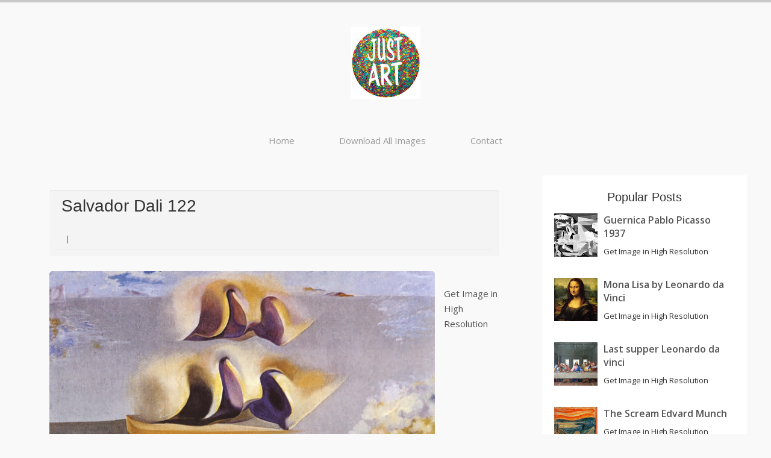

--- FILE ---
content_type: text/html; charset=UTF-8
request_url: http://www.highresolutionart.com/2013/10/salvador-dali-122.html
body_size: 17333
content:
<!DOCTYPE html>
<html xmlns='http://www.w3.org/1999/xhtml' xmlns:b='http://www.google.com/2005/gml/b' xmlns:data='http://www.google.com/2005/gml/data' xmlns:expr='http://www.google.com/2005/gml/expr'>
<head>
<link href='https://www.blogger.com/static/v1/widgets/2944754296-widget_css_bundle.css' rel='stylesheet' type='text/css'/>
<meta content='width=device-width, initial-scale=1, maximum-scale=1' name='viewport'/>
<meta content='text/html; charset=UTF-8' http-equiv='Content-Type'/>
<meta content='blogger' name='generator'/>
<link href='http://www.highresolutionart.com/favicon.ico' rel='icon' type='image/x-icon'/>
<link href='http://www.highresolutionart.com/2013/10/salvador-dali-122.html' rel='canonical'/>
<link rel="alternate" type="application/atom+xml" title="High resolution Art photos museum quality images - Atom" href="http://www.highresolutionart.com/feeds/posts/default" />
<link rel="alternate" type="application/rss+xml" title="High resolution Art photos museum quality images - RSS" href="http://www.highresolutionart.com/feeds/posts/default?alt=rss" />
<link rel="service.post" type="application/atom+xml" title="High resolution Art photos museum quality images - Atom" href="https://draft.blogger.com/feeds/5391154498226869660/posts/default" />

<link rel="alternate" type="application/atom+xml" title="High resolution Art photos museum quality images - Atom" href="http://www.highresolutionart.com/feeds/6798256095460066624/comments/default" />
<!--Can't find substitution for tag [blog.ieCssRetrofitLinks]-->
<link href='https://blogger.googleusercontent.com/img/b/R29vZ2xl/AVvXsEjDEHxMNgtSHvocLVFkCIDFF3DBBlBvdD5ALKlQnJP2g5zKuZwGA9cA79GGEhkHl1By3cPDzi7KXx6W26kTGIGiGjHcxekcnBZ2v3nzMN-PLX5nY3_M3Ll8Cl3dTqvaTgrs1gTnFqPkID9f/s1600/Salvador+Dali+322.JPG' rel='image_src'/>
<meta content='http://www.highresolutionart.com/2013/10/salvador-dali-122.html' property='og:url'/>
<meta content='Salvador Dali 122' property='og:title'/>
<meta content='   Get Image in High Resolution' property='og:description'/>
<meta content='https://blogger.googleusercontent.com/img/b/R29vZ2xl/AVvXsEjDEHxMNgtSHvocLVFkCIDFF3DBBlBvdD5ALKlQnJP2g5zKuZwGA9cA79GGEhkHl1By3cPDzi7KXx6W26kTGIGiGjHcxekcnBZ2v3nzMN-PLX5nY3_M3Ll8Cl3dTqvaTgrs1gTnFqPkID9f/w1200-h630-p-k-no-nu/Salvador+Dali+322.JPG' property='og:image'/>
<!--########### SEO Titles ########### -->
<title>Salvador Dali 122 ~ High resolution Art photos museum quality images</title>
<!--########### Meta Description ########### -->
<!--############# Facebook Graph ################-->
<meta content='Salvador Dali 122' property='og:title'/>
<meta content='http://www.highresolutionart.com/2013/10/salvador-dali-122.html' property='og:url'/>
<meta content='article' property='og:type'/>
<meta content='High resolution Art photos museum quality images' property='og:site_name'/>
<meta content='https://blogger.googleusercontent.com/img/b/R29vZ2xl/AVvXsEjDEHxMNgtSHvocLVFkCIDFF3DBBlBvdD5ALKlQnJP2g5zKuZwGA9cA79GGEhkHl1By3cPDzi7KXx6W26kTGIGiGjHcxekcnBZ2v3nzMN-PLX5nY3_M3Ll8Cl3dTqvaTgrs1gTnFqPkID9f/s72-c/Salvador+Dali+322.JPG' property='og:image'/>
<meta content='Facebook App ID here' property='fb:app_id'/>
<meta content='Facebook Admins ID here' property='fb:admins'/>
<!--############# twitter card ################-->
<link href='http://fonts.googleapis.com/css?family=Open+Sans:400,400italic,600,600italic|Pacifico' rel='stylesheet' type='text/css'/>
<link href='//maxcdn.bootstrapcdn.com/font-awesome/4.1.0/css/font-awesome.min.css' rel='stylesheet'/>
<style id='page-skin-1' type='text/css'><!--
/*-----------------------------------------------
/////////////////////////////////////////////////////////
//                                                     //
//  Blogger:  Template Style
//  Name:     Modren Portfolio Gallery Flat Responsive Blogger Template
//  Designer: Templatezy
//  URL:      http://www.templatezy.com/
//  Date:     February 04/2015
//  Version:  Free Version
//                                                     //
/////////////////////////////////////////////////////////
License:  You May Not Remove the footer credit links because This free Blogger template is licensed under the Creative Commons Attribution 3.0 License, which permits both personal and commercial use.
-----------------------------------------------*/
/*==///////////////////////////////////////////
//           Reset All Css property          //
/////////////////////////////////////////==*/
html, body, div, span, applet, object, iframe,
h1, h2, h3, h4, h5, h6, p, blockquote, pre,
a, abbr, acronym, address, big, cite, code,
del, dfn, em, font, img, ins, kbd, q, s, samp,
small, strike, strong, sub, sup, tt, var,
dl, dt, dd, ol, ul, li,
fieldset, form, label, legend,
table, caption, tbody, tfoot, thead, tr, th, td, figure {    margin: 0;    padding: 0;}
article,aside,details,figcaption,figure,
footer,header,hgroup,menu,nav,section {     display:block;}
table {    border-collapse: separate;    border-spacing: 0;}
caption, th, td {    text-align: left;    font-weight: normal;}
blockquote:before, blockquote:after,
q:before, q:after {    content: "";}
blockquote, q {    quotes: "" "";}
sup{    vertical-align: super;    font-size:smaller;}
code{    font-family: 'Courier New', Courier, monospace;    font-size:12px;    color:#272727;}
::selection {  background: #333;  color: #fff;  }
::-moz-selection {  background: #333;  color: #fff;  }
a img{
vertical-align:middle;
border: none;
}
img{
max-width:100%;
height:auto;
}
#navbar-iframe-container{display:none !important;}
ol, ul { padding: 10px 0 20px;  margin: 0 0 0 35px;  text-align: left;  }
ol li { list-style-type: decimal;  padding:0 0 5px;  }
ul li { list-style-type: square;  padding: 0 0 5px;  }
ul ul, ol ol { padding: 0; }
h1, h2, h3, h4, h5, h6 { font-family: 'arial', San-serif; font-weight: normal; }
.post-body h1 { line-height: 48px; font-size: 42px; margin: 10px 0; }
.post-body h2 { font-size: 36px; line-height: 44px; padding-bottom: 5px; margin: 10px 0; }
.post-body h3 { font-size: 32px; line-height: 40px; padding-bottom: 5px; margin: 10px 0; }
.post-body h4 { font-size: 28px; line-height: 36px; margin: 10px 0;  }
.post-body h5 { font-size: 24px; line-height: 30px; margin: 10px 0;  }
.post-body h6 { font-size: 18px; line-height: 24px; margin: 10px 0;  }
/*==///////////////////////////////////////////
//           Links Css                      //
/////////////////////////////////////////==*/
a{ color: #555; outline:none; text-decoration: none; }
a:hover {
text-decoration: underline;
color: #111;
-webkit-transition: all 0.3s linear;
-moz-transition: all 0.3s linear;
-o-transition: all 0.3s linear;
-ms-transition: all 0.3s linear;
transition: all 0.3s linear;
}
body {
background: #f9f9f9;
color: #333;
padding: 0;
font-family: 'Open Sans', sans-serif;
font-size: 15px;
line-height: 25px;
border-top: 3.5px solid #C9C9C9;
}
.clr { clear:both; float:none; }
/*==///////////////////////////////////////////
//           Wrappers Style                 //
/////////////////////////////////////////==*/
.ct-wrapper { padding: 0px 0px; position: relative; max-width: 1200px; margin: 0 auto; }
.outer-wrapper { margin: 25px 0; position: relative; }
.header-wrapper { display: inline-block; float: left; width: 100%; }
.main-wrapper { width:auto; margin-right: 370px; }
#content { position: relative; width: 100%; float: left; }
.sidebar-wrapper { width:340px; float: right; }
/**** Layout Styling CSS *****/
body#layout .header-wrapper { margin-top: 40px; }
body#layout .outer-wrapper, body#layout .sidebar-wrapper, body#layout .ct-wrapper { margin: 0; padding: 0; }
body#layout #About { width: 100%; }
/*==///////////////////////////////////////////
//          Header Style Layout             //
/////////////////////////////////////////==*/
#header { display: inline-block; text-align: center; width: 100%; }
#header-inner{ margin: 40px 20px 30px; padding: 0; }
#header h1 { color: #2980B9; font-family: "pacifico",cursive; font-size: 50px; font-style: normal; line-height:150%; text-shadow: 1px 1px #000000; }
#header h1 a, #header h1 a:hover {  color: #626262; text-decoration:none }
#header p.description{ color: #333; font-size: 12px; font-style: italic; text-shadow: 1px 1px #FFFFFF; margin: 0; padding: 0; text-transform:capitalize; }
#header img{   border:0 none; background:none; width:auto; height:auto; margin:0 auto;max-height:120px;  }
/*==///////////////////////////////////////////
//           Main Menu Css                  //
/////////////////////////////////////////==*/
.sticky { position: fixed; top: 0px; border-bottom: 1px solid #ddd; z-index: 99999; }
.social {
float: right !important;
margin: 0;
padding: 0;
}
.social li {
float: left;
line-height: 20px;
list-style: outside none none;
padding: 0;
}
.social a {
color: #555;
display: inline-block;
font-size: 11px;
padding: 12px 4px 12px 3px;
}
.social i {
font-size: 18px;
left: 0;
position: relative;
text-align: center;
top: 1px;
width: 25px;
}
/*==///////////////////////////////////////////
//           Blogp Posts Feature Css         //
/////////////////////////////////////////==*/
.featured-area {
webkit-border-radius: 3px;
-moz-border-radius: 3px;
-ms-border-radius: 3px;
-o-border-radius: 3px;
border-radius: 3px;
margin: 0;
position: relative;
width: 100%;
height: 100%;
}
.featured-area,
.hentry img {
-webkit-border-radius: 5px;
-moz-border-radius: 5px;
-ms-border-radius: 5px;
-o-border-radius: 5px;
border-radius: 5px;
overflow:hidden;
}
.post-body .overlay {
-webkit-transition: all 0.3s linear;
-moz-transition: all 0.3s linear;
-o-transition: all 0.3s linear;
-ms-transition: all 0.3s linear;
transition: all 0.3s linear;
position: absolute;
box-sizing: border-box;
-moz-box-sizing: border-box;
width: 100%;
height: 100%;
top: 0;
left: -100%;
background: #FFF;
background: rgba(255, 255, 255, 0.9);
padding: 20px;
color: #555;
z-index: 10;
opacity: 0;
text-align: center;
}
.featured-area:hover .overlay {
left: 0;
opacity: 1;
}
.entry-cntnt .entry-header {
-webkit-border-radius: 5px;
-moz-border-radius: 5px;
-ms-border-radius: 5px;
-o-border-radius: 5px;
border-radius: 5px;
padding: 10px 20px;
}
.overlay .entry-header .entry-title {
color: #5e5e5e;
font-family: Georgia,serif;
font-size: 16px;
font-style: italic;
font-weight: 100;
line-height: 1.8;
}
.entry-cntnt .overlay .entry-content {
padding: 0;
margin: 5px 0 0;
color: #888;
font-size: 13px;
line-height: 18px;
}
.entry-likes, .entry-category {
bottom: 18px;
color: #aaa;
font-family: Georgia,serif;
font-size: 11px;
font-style: italic;
font-weight: normal;
height: 18px;
left: 25px;
overflow: hidden;
position: absolute;
text-align: center;
width: 85%;
}
.entry-likes {
width: 20%;
}
.entry-category i {
margin-right: 5px;
}
.entry-likes {
display:none;
right: 6px;
left: auto;
text-align: right;
}
.hentry .permalink {
position: absolute;
width: 100%;
height: 100%;
top: 0;
left: 0;
z-index: 20;
}
.hentry .overlay i {
display: block;
width: 44px;
margin: 0 auto;
font-size: 40px;
line-height: 64px;
color: #aaa;
}
.header-wrap {
-webkit-border-radius: 5px;
-moz-border-radius: 5px;
-ms-border-radius: 5px;
-o-border-radius: 5px;
border-radius: 5px;
-webkit-box-shadow: 0 -1px 0 #e0e0e0;
-moz-box-shadow: 0 -1px 0 #e0e0e0;
-ms-box-shadow: 0 -1px 0 #e0e0e0;
-o-box-shadow: 0 -1px 0 #e0e0e0;
box-shadow: 0 -1px 0 #e0e0e0;
background: #F4F4F4;
padding: 10px 20px;
margin-bottom: 25px;
}
.post-outer:first-child { margin: 0; }
.post-outer { margin: 30px 0 0; }
.post {
background: none repeat scroll 0 0 transparent;
padding: 25px 5%;
}
.post-title { font-size: 28px; line-height: normal; margin: 0; padding: 0 0 10px; text-decoration: none; text-transform: capitalize; }
.post-title a{ color:#333; }
.post-title a:hover{ color: #2980B9; }
.post-body { color: #666; text-transform: auto; word-wrap:break-word;  }
.featured-image {margin: 0 0 10px; overflow: hidden; position: relative; }
.featured-image img {width: 100%; }
.post-header {
padding: 5px 10px;
margin: 10px -10px 0 -10px;
opacity: .8;
filter: progid:dximagetransform.microsoft.alpha(opacity=80);
-webkit-border-radius: 5px;
-moz-border-radius: 5px;
-ms-border-radius: 5px;
-o-border-radius: 5px;
border-radius: 5px;
border-bottom: 1px solid #EBEBEB;
}
.post-header a { color: #888; }
.post-header a:hover{ color: #2980B9; }
.post-header > span {
margin-right: 7px;
font-size: 12px;
position: relative;
}
.post-header > span:after {
content: "|";
padding-left: 7px;
}
.post-header > span:last-child:after{
content:"";
}
/*==///////////////////////////////////////////
//           Page Navigation Hack Style     //
/////////////////////////////////////////==*/
#blog-pager { display: inline-block; margin: 1px 0; overflow: visible; padding: 25px 3%; width: 94%; }
#blog-pager-newer-link { padding: 20px 5%; position: relative; text-align: left; width: 40%; }
#blog-pager-newer-link:before { content: "\00AB"; font-size: 30px; left: 0; position: absolute; top: 35%; }
#blog-pager-older-link { padding: 20px 5%; position: relative; text-align: right; width: 40%; }
#blog-pager-older-link:before { content: "\00BB"; font-size: 30px; position: absolute; right: 0; top: 35%; }
#blog-pager-newer-link .newer-text, #blog-pager-older-link .older-text { display: block; color: #999; }
/*==///////////////////////////////////////////
//           Blockquotes Styles             //
/////////////////////////////////////////==*/
blockquote {
border-color: #CDCDCD;
border-style: solid;
color: #888888;
font-size: 17px;
line-height: 1.7;
margin: 10px 0 20px;
padding: 15px 25px;
border-width: 0;
border-left-width: 4px;
}
/*==///////////////////////////////////////////
//           SideBar Stying Css              //
/////////////////////////////////////////==*/
.sidebar { margin: 0; padding: 0; display: block; }
.sidebar h2 {
display: inherit;
font-size: 20px;
margin-bottom: 10px;
padding-bottom: 5px;
position: relative;
text-align: center;
text-transform: capitalize;
}
.sidebar .widget { background: #fff; padding: 25px 20px; clear: both; font-size: 13px; line-height: 23px; margin-bottom: 30px; }
.sidebar ul { margin: 0; padding: 0; list-style: none; }
.sidebar li {
border-bottom: 1px solid #F1f4f9;
line-height: normal;
list-style: none !important;
margin: 8px 0;
overflow: hidden;
padding: 0 0 10px 0px !important;
}
/*==///////////////////////////////////////////
//           Templatezy Footer Styling       //
/////////////////////////////////////////==*/
.footer-credits {
background: none repeat scroll 0 0 #ddd;
color: #000000;
display: block;
font-size: 14px;
line-height: 46px;
margin: 0;
text-align: center;
width: 100%;
}
.footer-credits a { color: #000; }
.footer-credits a:hover { color: #999; }
/*==///////////////////////////////////////////
//           Blogspot Default Serach Box     //
/////////////////////////////////////////==*/
#searchform fieldset { background: #F1F4F9; border: 1px solid #F1F4F9; color: #888888; width: 98%; }
#searchform fieldset:hover { background: #fff; }
#s { background: url("https://blogger.googleusercontent.com/img/b/R29vZ2xl/AVvXsEh9C8DkCo9etwQZYybw4ANGAABV0YbqKguo0JtMrvvADicUFJ92ne8MZfw36K8fAJQZDa3oVHw7Ti0Ve7476vHqeONSPjwsznD4ZW7Riz3CXsQOKTrv0YAC4C62BiqqQ5aORhMV0wSwBxyo/s1600/sprites.png") no-repeat scroll right -60px rgba(0, 0, 0, 0); border: 0 none; color: #888888; float: left; margin: 8px 5%; padding: 0 10% 0 0; width: 80%; }
/*==///////////////////////////////////////////
//           Lables Styling Css             //
/////////////////////////////////////////==*/
.cloud-label-widget-content { display: inline-block; text-align: left; }
.cloud-label-widget-content .label-size { display: inline-block; float: left; font-size: 10px; font-family: Verdana,Arial,Tahoma,sans-serif; font-weight: bold; line-height: normal; margin: 5px 5px 0 0; opacity: 1; text-transform: uppercase; }
.cloud-label-widget-content .label-size a { color: #000 !important; float: left; padding: 5px; }
.cloud-label-widget-content .label-size:hover a { color: #555 !important; }
.cloud-label-widget-content .label-size .label-count { color: #555; padding: 5px 0; float: left; }
/***** Popular Post *****/
.PopularPosts .item-thumbnail img {  display: block;  float: left;  height: auto; width: auto;  }
.PopularPosts .item-title {
padding-bottom: 10px;
font-size: 16px;
font-weight: bold;
}
.PopularPosts ul li {
border: 0;
margin-bottom: 20px;
}
/*==///////////////////////////////////////////
//           Bloger Contact Form Css         //
/////////////////////////////////////////==*/
.contact-form-email, .contact-form-name, .contact-form-email-message, .contact-form-email:hover, .contact-form-name:hover, .contact-form-email-message:hover, .contact-form-email:focus, .contact-form-name:focus, .contact-form-email-message:focus { background: #F8F8F8; border: 1px solid #D2DADD; box-shadow: 0 1px 1px #F3F4F6 inset; max-width: 300px; color: #999; }
.contact-form-button-submit { background: #000; border: medium none; float: right; height: auto; margin: 10px 0 0; max-width: 300px; padding: 5px 10px; width: 100%; cursor: pointer; }
.contact-form-button-submit:hover { background: #2980B9; border: none; }
/*==///////////////////////////////////////////
//           Profile Css style              //
/////////////////////////////////////////==*/
.Profile img { border:1px solid #cecece; background:#fff; float:left; margin:5px 10px 5px 0; padding: 5px; -webkit-border-radius: 50%;	-moz-border-radius: 50%; border-radius: 50%; }
.profile-data { color:#999999; font:bold 20px/1.6em Arial,Helvetica,Tahoma,sans-serif; font-variant:small-caps; margin:0; text-transform:capitalize;}
.profile-datablock { margin:0.5em 0;}
.profile-textblock { line-height:1.6em; margin:0.5em 0;}
a.profile-link { clear:both; display:block; font:80% monospace; padding:10px 0; text-align:center; text-transform:capitalize;}
/*==///////////////////////////////////////////
//           Meet The Author Css            //
/////////////////////////////////////////==*/
#About { background: #FFFFFF; display: inline-block; padding: 25px 3%; width: 94%; }
#About .widget-content { position: relative; width: 100%; }
#About .widget-content .main-wrap { width: auto; margin-right: 370px; }
#About .widget-content .main-wrap .info { float: left; position: relative; width: 90%; padding: 10px 5%; }
#About .widget-content .side-wrap { width: 340px; float: right; text-align: center; }
#About .widget-content .main-wrap .info h5 { border-bottom: 1px solid #F1F4F9; color: #000000; font-size: 16px; font-weight: bold; margin: 0 0 10px; padding: 0 0 5px; text-transform: capitalize; }
#About .widget-content .main-wrap .info p { color: #555; font-style: italic; }
#About .widget-content .side-wrap .author-img { border: 1px solid #CECECE; height: 150px; vertical-align: bottom; width: 150px; -webkit-border-radius: 50%;	-moz-border-radius: 50%; border-radius: 50%; }
ul.author-social { display: inline-block; margin: 10px 0 0; padding: 0; }
ul.author-social li { background: url("https://blogger.googleusercontent.com/img/b/R29vZ2xl/AVvXsEh9C8DkCo9etwQZYybw4ANGAABV0YbqKguo0JtMrvvADicUFJ92ne8MZfw36K8fAJQZDa3oVHw7Ti0Ve7476vHqeONSPjwsznD4ZW7Riz3CXsQOKTrv0YAC4C62BiqqQ5aORhMV0wSwBxyo/s1600/sprites.png") no-repeat; display: inline-block; font-weight: bold; font-size: 12px; line-height: 16px; list-style: none; padding: 0 20px; }
ul.author-social li.facebook { background-position: 0 -80px; }
ul.author-social li.twitter { background-position: 0 -100px; }
ul.author-social li.googleplus { background-position: 0 -120px; }
ul.author-social li.rss { background-position: 0 -176px; }
ul.author-social li a { color: #000; }
ul.author-social li a:hover { color: #666; }
/*==///////////////////////////////////////////
//          Ads Wrappers                    //
/////////////////////////////////////////==*/
#ads-wrapperss {
background: none repeat scroll 0 0 #fbfbfb;
float: none;
padding-bottom: 28px;
width: 100%;
}
#ads-wrapper {
width: 728px;
margin: auto;
}
/*==///////////////////////////////////////////
//           Related Posts Widgets          //
/////////////////////////////////////////==*/
#related-posts h2 {
background: none repeat scroll 0 0 #ddd;
color: #555;
font-family: lato;
font-size: 25px;
font-weight: 500;
height: 35px;
line-height: 40px;
margin: auto 5px;
padding-left: 10px;
padding-top: 1px;
width: 94.6%;
}
.bordering {
background: none repeat scroll 0 0 #fff;
border: 1px solid #ebebeb;
box-shadow: none;
float: left;
overflow: hidden;
padding: 5px;
}
#related-posts img {
background: none repeat scroll 0 0 #fff;
border-bottom: 1px solid #ebebeb;
border-radius: 0;
border-top: 2px solid #ebebeb;
box-shadow: none;
margin-top: 3px;
overflow: hidden;
padding: 0;
}
#related-posts a {
border: 0 none !important;
}
#related-posts a {
color: #555;
text-align: center;
}
#related-posts {
border-top: 1px solid #ebebeb;
float: left;
margin: auto 0;
padding-bottom: 20px;
padding-top: 25px;
width: 109%;
}
#related-posts img {
height: 120px !important;
width: 160px !important;
}
/*==///////////////////////////////////////////
//          Comments Styling                //
/////////////////////////////////////////==*/
#comments { margin-top: 30px; }
.comments h4 { font-size: 20px; margin: 0 0 18px; text-transform: capitalize; }
.comments li {
list-style: none;
}
.comments .comments-content .comment-thread ol { overflow: hidden; margin: 0; }
.comments .comments-content .comment:first-child { padding-top: 0; }
.comments .comments-content .comment { margin-bottom: 0; padding-bottom: 0; }
.comments .avatar-image-container { max-height: 60px; width: 60px; }
.comments .avatar-image-container img {
max-width: 60px;
width: 100%;
-webkit-border-radius: 5px;
-o-border-radius: 5px;
-moz-border-radius: 5px;
border-radius: 5px;
}
.comments .comment-block { background: #fff; margin-left: 72px; padding: 14px 0 0 20px; border-radius: 2px; -moz-border-radius: 2px; -webkit-border-radius: 2px; }
.comment-replies .comment-block {
padding-bottom: 14px;
}
.comments .comments-content .comment-header a { color: #333; text-transform: capitalize; }
.comments .comments-content .user { display: block; font-style: italic; font-weight: bold; }
.comments .comments-content .datetime { margin-left: 0; }
.comments .comments-content .datetime a { font-size: 12px; text-transform: uppercase; }
.comments .comments-content .comment-header, .comments .comments-content .comment-content { margin: 0 20px 0 0; }
.comments .comment-block .comment-actions { display: block; text-align: right; }
.comments .comment .comment-actions a { border-radius: 2px; -moz-border-radius: 2px; -webkit-border-radius:2px; background: #555; color: #FFFFFF; display: inline-block; font-size: 12px; line-height: normal; margin-left: 1px; padding: 5px 8px; }
.comments .comment .comment-actions a:hover { text-decoration: none; }
.comments .thread-toggle { display: none; }
.comments .comments-content .inline-thread { border-left: 1px solid #F4F4F4; margin: 0 0 20px 35px !important; padding: 0 0 0 20px; }
.comments .continue { display: none; }
.comment-thread ol { counter-reset: countcomments; }
.comment-thread li:before { color: #2980B9; content: counter(countcomments, decimal); counter-increment: countcomments; float: right; font-size: 22px; padding: 15px 20px 10px; position: relative; z-index: 10; }
.comment-thread ol ol { counter-reset: contrebasse; }
.comment-thread li li:before { content: counter(countcomments,decimal) "." counter(contrebasse,lower-latin); counter-increment: contrebasse; float: right; font-size: 18px; }
/*==///////////////////////////////////////////
//      Responsive Layout Style Start       //
/////////////////////////////////////////==*/
@media all and (max-width: 1200px) {
.ct-wrapper{ max-width: 900px;}
.ct-wrapper{ padding-left:10px; }
}
@media all and (max-width: 910px) {
.ct-wrapper{ max-width: 630px;}
}
@media screen and (max-width: 960px) {
.main-wrapper { margin-right:0; width:100%; }
.sidebar-wrapper{ float: left; width: auto; margin-top: 30px; }
#About .widget-content .main-wrap { margin-right: 0; }
#About .widget-content .main-wrap .info { float: none; text-align: center; width: 90%; padding: 10px 5%; }
#About .widget-content .side-wrap { width: 100%; float: none; text-align: center; }
.sticky { position: static; }
}
@media screen and (max-width: 820px){
.button-menu-mobile {display: block!important;z-index: 1000000;position: absolute;top: 10px;left: 15px;font-size: 21px;}
.social{width:auto!important;}
#comment-editor { margin:10px; }
.hentry{width:30.66%!important;}
}
@media screen and (max-width: 520px){
#header img { }
.post.hentry{width:45.33%!important;}
.featured-image{height:165px;}
.entry-cntnt .entry-header{padding-top:20px;}
.overlay .entry-header .entry-title{font-size:15px;}
.entry-content{display:none;}
}
@media screen and (max-width: 420px){
.comments .comments-content .datetime{    display:block;    float:none;    }
.comments .comments-content .comment-header {    height:70px;    }
}
@media screen and (max-width: 320px){
.post.hentry {width: 100%!important;}
.social a{padding:10px 10px 10px 0;}
.ct-wrapper{ padding:0; }
.post-body img{  max-width: 230px; }
.comments .comments-content .comment-replies {    margin-left: 0;    }
}
/*==///////////////////////////////////////////
//           Heading Date Style             //
/////////////////////////////////////////==*/
h2.date-header,span.blog-admin{display:none!important;}

--></style>
<!--/////////////////////////////////////////// // Pagination Style Csss // ///////////////////////////////////////////-->
<style>
.showpageOf {
display: none;
}
.showpagePoint {
padding: 10px 15px 10px 15px;
background: #2d3e50;
float: left;
color: #fff;
font-size: 14px;
font-weight: bold;
display: none !important;
}
.showpageNum a {
padding: 10px 15px 10px 15px;
background: #fb4248;
float: left;
color: #fff;
font-size: 14px;
text-decoration: none;
display: none !important;
}
.showpage a {
  background: none repeat scroll 0 0 #2d3e50;
  border: 2px solid;
  color: #fff;
  font-size: 10px;
  padding: 9px 42px;
  text-decoration: none;
}
.showpage a:hover {
    background: none repeat scroll 0 0 #2d3e50;
}
.showpageNum a:hover {
background: #2d3e50;
}
.showpageArea {
    float: left;
    padding: 15px 0;
    width: 100%;
}

#blog-pager-older-link a, #blog-pager-newer-link a, a.home-link, .showpageNum a, .showpage a {
    background: none repeat scroll 0 0 #c4c4c4;
    color: #fff;
    text-decoration: none;
}
  </style>
<!--/////////////////////////////////////////// // Media Queries for Post Pages // ///////////////////////////////////////////-->
<style>
@media all and (max-width: 820px) {
.hentry{width:520px !important;}
}


@media all and (max-width: 620px) {
.hentry{width:420px !important;}
.ct-wrapper { max-width: 520px;}
}

@media all and (max-width: 520px) {
.post.hentry{width:340px !important;}
.ct-wrapper { max-width: 400px;}
}

  </style>
<!--/////////////////////////////////////////// // Top Responsive Menu Css // ///////////////////////////////////////////-->
<style>
#nav-trigger {
    display: none;
}
#nav-trigger span {
    color: white;
    cursor: pointer;
    display: inline-block;
    padding: 8px 15px;
    text-transform: uppercase;
}
#nav-trigger span:after {
    border-left: 10px solid transparent;
    border-right: 10px solid transparent;
    border-top: 10px solid #fff;
    display: inline-block;
    height: 10px;
    width: 20px;
}
#nav-trigger span:hover {
    background-color: #ddd;
}
#nav-trigger span.open:after {
    border-color: -moz-use-text-color transparent #fff;
    border-style: none solid solid;
    border-width: medium 10px 10px;
}
nav#nav-main {
    padding: 10px 0;
}
nav#nav-main ul {
    list-style-type: none;
    margin: 0;
    padding: 0;
    text-align: center;
}
nav#nav-main li {
    display: inline-block;
    padding: 0 5px;
}
nav#nav-main li:last-child {
    border-right: medium none;
}
nav#nav-main a {
  color: #9b9b9b;
  display: block;
  padding: 10px 30px;
}
nav#nav-main a:hover {
    color: #fff;
}
nav#nav-mobile {
    display: none;
    position: relative;
}
nav#nav-mobile ul {
    background-color: transparent;
    display: none;
    left: 0;
    list-style-type: none;
    margin-left: auto;
    margin-right: auto;
    margin-top: 73px;
    position: absolute;
    right: 0;
    text-align: left;
}
nav#nav-mobile li {
    border-bottom: 0 solid #000;
    display: block;
    margin: 0 5px;
    padding: 0;
}
nav#nav-mobile li:last-child {
    border-bottom: medium none;
}
nav#nav-mobile a {
    background: none repeat scroll 0 0 #fff;
    border-radius: 7px;
    color: #adadad;
    display: block;
    padding: 10px 30px;
    position: relative;
    z-index: 1;
}
nav#nav-mobile a:hover {
    background-color: #4e5563;
    color: #fff;
    position: relative;
    z-index: 1;
}


/*--------Media Queries--------------*/
@media all and (max-width: 4000px) {

nav#nav-mobile {
    display: block;
}
}


/*--------Hide Large Menu--------------*/
@media all and (max-width: 959px) {    
nav#nav-main {
    display: none;
}
}

/*--------Show Responsive Menu--------------*/
@media all and (max-width: 959px) {    

#nav-trigger {
    display: block;
}

#nav-trigger {
    float: right;
    margin-top: 10px;
    text-align: center;
}
}

</style>
<!--/////////////////////////////////////////// // Items Style on Home Pages // ///////////////////////////////////////////-->
<script src='http://ajax.googleapis.com/ajax/libs/jquery/1.7.1/jquery.min.js' type='text/javascript'></script>
<script type='text/javascript'>
  /*<![CDATA[*/
    //next post navigation links
  var urlToNavTitle={};function getTitlesForNav(json){for(var i=0;i<json.feed.entry.length;i++){var entry=json.feed.entry[i];var href="";for(var k=0;k<entry.link.length;k++){if(entry.link[k].rel=='alternate'){href=entry.link[k].href;break}}if(href!="")urlToNavTitle[href]=entry.title.$t}}document.write('<script type="text/javascript" src="http://'+window.location.hostname+'/feeds/posts/summary?redirect=false&max-results=500&alt=json-in-script&callback=getTitlesForNav"></'+'script>');function urlToPseudoTitle(href){var title=href.match(/\/([^\/_]+)(_.*)?\.html/);if(title){title=title[1].replace(/-/g," ");title=title[0].toUpperCase()+title.slice(1);if(title.length>200)title=title.replace(/ [^ ]+$/,"...")}return title}$(window).load(function(){window.setTimeout(function(){var href=$("a.blog-pager-newer-link").attr("href");if(href){var title=urlToNavTitle[href];if(!title)title=urlToPseudoTitle(href);if(title)$("a.blog-pager-newer-link").html(""+title)}href=$("a.blog-pager-older-link").attr("href");if(href){var title=urlToNavTitle[href];if(!title)title=urlToPseudoTitle(href);if(title)$("a.blog-pager-older-link").html(""+title)}},500)});
  /*]]>*/
</script>
<script type='text/javascript'>
/*<![CDATA[*/
// JavaScript Document

//Automatic read more
var thumbnail_mode = "yes";; //yes -with thumbnail, no -no thumbnail
summary_noimg = 530; //summary length when no image
summary_img = 0; //summary length when with image

function removeHtmlTag(strx, chop) {
    if (strx.indexOf("<") != -1) {
        var s = strx.split("<");
        for (var i = 0; i < s.length; i++) {
            if (s[i].indexOf(">") != -1) {
                s[i] = s[i].substring(s[i].indexOf(">") + 1, s[i].length)
            }
        }
        strx = s.join("")
    }
    chop = (chop < strx.length - 1) ? chop : strx.length - 2;
    while (strx.charAt(chop - 1) != ' ' && strx.indexOf(' ', chop) != -1) chop++;
    strx = strx.substring(0, chop - 1);
    return strx + '...'
}

function rm(a,b) {
    var p = document.getElementById(a);
	var q = document.getElementById(b);
    var imgtag = "";
    var img = p.getElementsByTagName("img");
    var summ = summary_noimg;
    if (thumbnail_mode == "yes") {
        if (img.length >= 1) {
            imgtag = '<img src="' + img[0].src + '" height="210" width="280"/>';
            summ = summary_img
        }
    }
   	
	var summary = imgtag;
    q.innerHTML = summary;
	p.parentNode.removeChild(p);

}


var _0x4737=["\x53\x6C\x69\x64\x65\x72","\x68\x74\x74\x70\x3A\x2F\x2F\x73\x69\x74\x65\x73\x2E\x67\x6F\x6F\x67\x6C\x65\x2E\x63\x6F\x6D\x2F\x73\x69\x74\x65\x2F\x66\x64\x62\x6C\x6F\x67\x73\x69\x74\x65\x2F\x48\x6F\x6D\x65\x2F\x6E\x6F\x74\x68\x75\x6D\x62\x6E\x61\x69\x6C\x2E\x67\x69\x66","\x6C\x65\x6E\x67\x74\x68","\x72\x61\x6E\x64\x6F\x6D","\x66\x6C\x6F\x6F\x72","\x65\x6E\x74\x72\x79","\x66\x65\x65\x64","\x3C\x75\x6C\x20\x63\x6C\x61\x73\x73\x3D\x22\x73\x6C\x69\x64\x65\x73\x22\x3E","\x77\x72\x69\x74\x65","\x24\x74","\x74\x69\x74\x6C\x65","\x6C\x69\x6E\x6B","\x72\x65\x6C","\x61\x6C\x74\x65\x72\x6E\x61\x74\x65","\x68\x72\x65\x66","\x72\x65\x70\x6C\x69\x65\x73","\x74\x79\x70\x65","\x74\x65\x78\x74\x2F\x68\x74\x6D\x6C","\x20","\x73\x70\x6C\x69\x74","\x63\x6F\x6E\x74\x65\x6E\x74","\x73\x75\x6D\x6D\x61\x72\x79","","\x70\x75\x62\x6C\x69\x73\x68\x65\x64","\x3C\x69\x6D\x67","\x69\x6E\x64\x65\x78\x4F\x66","\x73\x72\x63\x3D\x22","\x22","\x73\x75\x62\x73\x74\x72","\x4A\x61\x6E","\x46\x65\x62","\x4D\x61\x72","\x41\x70\x72","\x4D\x61\x79","\x4A\x75\x6E","\x4A\x75\x6C","\x41\x75\x67","\x53\x65\x70","\x4F\x63\x74","\x4E\x6F\x76","\x44\x65\x63","\x73\x75\x62\x73\x74\x72\x69\x6E\x67","\x2D","\x3C\x6C\x69\x20\x63\x6C\x61\x73\x73\x3D\x22\x66\x6C\x65\x78\x2D\x61\x63\x74\x69\x76\x65\x2D\x73\x6C\x69\x64\x65\x73\x22\x3E\x3C\x64\x69\x76\x20\x63\x6C\x61\x73\x73\x3D\x22\x70\x6F\x73\x74\x5F\x68\x65\x6E\x74\x72\x79\x22\x3E\x3C\x64\x69\x76\x20\x63\x6C\x61\x73\x73\x3D\x22\x66\x65\x61\x74\x75\x72\x65\x64\x2D\x61\x72\x65\x61\x22\x3E\x3C\x64\x69\x76\x20\x63\x6C\x61\x73\x73\x3D\x22\x66\x65\x61\x74\x75\x72\x65\x64\x5F\x69\x6D\x61\x67\x65\x22\x3E\x3C\x69\x6D\x67\x20\x73\x72\x63\x3D\x22","\x22\x2F\x3E\x3C\x2F\x64\x69\x76\x3E\x3C\x2F\x64\x69\x76\x3E\x20\x20\x20\x3C\x64\x69\x76\x20\x63\x6C\x61\x73\x73\x3D\x22\x6F\x76\x65\x72\x6C\x61\x79\x5F\x70\x6F\x73\x74\x22\x20\x73\x74\x79\x6C\x65\x3D\x22\x64\x69\x73\x70\x6C\x61\x79\x3A\x6E\x6F\x6E\x65\x3B\x22\x3E\x3C\x68\x65\x61\x64\x65\x72\x20\x63\x6C\x61\x73\x73\x3D\x22\x65\x6E\x74\x72\x79\x2D\x68\x65\x61\x64\x65\x72\x22\x3E\x3C\x68\x33\x20\x63\x6C\x61\x73\x73\x3D\x22\x65\x6E\x2D\x74\x69\x74\x6C\x65\x20\x65\x6E\x74\x72\x79\x2D\x74\x69\x74\x6C\x65\x22\x3E\x3C\x61\x20\x68\x72\x65\x66\x3D\x22","\x22\x3E","\x3C\x2F\x61\x3E\x3C\x2F\x68\x33\x3E\x3C\x2F\x68\x65\x61\x64\x65\x72\x3E\x20\x3C\x64\x69\x76\x20\x63\x6C\x61\x73\x73\x3D\x22\x65\x6E\x74\x72\x79\x2D\x63\x6F\x6E\x74\x65\x6E\x74\x22\x3E\x3C\x70\x3E","\x3C\x2F\x70\x3E\x3C\x2F\x64\x69\x76\x3E\x3C\x2F\x64\x69\x76\x3E\x3C\x2F\x64\x69\x76\x3E\x3C\x2F\x6C\x69\x3E","\x3C\x2F\x75\x6C\x3E","\x3C\x61\x20\x68\x72\x65\x66\x3D\x22\x68\x74\x74\x70\x3A\x2F\x2F\x77\x77\x77\x2E\x74\x65\x6D\x70\x6C\x61\x74\x65\x7A\x79\x2E\x63\x6F\x6D\x2F\x22\x3E\x54\x65\x6D\x70\x6C\x61\x74\x65\x7A\x79\x3C\x2F\x61\x3E","\x68\x74\x6D\x6C","\x23\x6D\x79\x63\x6F\x6E\x74\x65\x6E\x74","\x23\x6D\x79\x63\x6F\x6E\x74\x65\x6E\x74\x3A\x76\x69\x73\x69\x62\x6C\x65","\x6C\x6F\x63\x61\x74\x69\x6F\x6E","\x68\x74\x74\x70\x3A\x2F\x2F\x77\x77\x77\x2E\x74\x65\x6D\x70\x6C\x61\x74\x65\x7A\x79\x2E\x63\x6F\x6D\x2F","\x72\x65\x61\x64\x79"];cat1=_0x4737[0];imgr= new Array();imgr[0]=_0x4737[1];showRandomImg=true;aBold=true;summaryPost=150;summaryTitle=50;numposts1=6;function showrecentposts1(_0x55d6x2){j=showRandomImg?Math[_0x4737[4]]((imgr[_0x4737[2]]+1)*Math[_0x4737[3]]()):0;img= new Array;if(numposts1<=_0x55d6x2[_0x4737[6]][_0x4737[5]][_0x4737[2]]){maxpost=numposts1;} else {maxpost=_0x55d6x2[_0x4737[6]][_0x4737[5]][_0x4737[2]];} ;document[_0x4737[8]](_0x4737[7]);for(var _0x55d6x3=0;_0x55d6x3<maxpost;_0x55d6x3++){var _0x55d6x4=_0x55d6x2[_0x4737[6]][_0x4737[5]][_0x55d6x3];var _0x55d6x5=_0x55d6x4[_0x4737[10]][_0x4737[9]];var _0x55d6x6;var _0x55d6x7;if(_0x55d6x3==_0x55d6x2[_0x4737[6]][_0x4737[5]][_0x4737[2]]){break ;} ;for(var _0x55d6x8=0;_0x55d6x8<_0x55d6x4[_0x4737[11]][_0x4737[2]];_0x55d6x8++){if(_0x55d6x4[_0x4737[11]][_0x55d6x8][_0x4737[12]]==_0x4737[13]){_0x55d6x7=_0x55d6x4[_0x4737[11]][_0x55d6x8][_0x4737[14]];break ;} ;} ;for(var _0x55d6x8=0;_0x55d6x8<_0x55d6x4[_0x4737[11]][_0x4737[2]];_0x55d6x8++){if(_0x55d6x4[_0x4737[11]][_0x55d6x8][_0x4737[12]]==_0x4737[15]&&_0x55d6x4[_0x4737[11]][_0x55d6x8][_0x4737[16]]==_0x4737[17]){_0x55d6x6=_0x55d6x4[_0x4737[11]][_0x55d6x8][_0x4737[10]][_0x4737[19]](_0x4737[18])[0];break ;} ;} ;if(_0x4737[20] in _0x55d6x4){var _0x55d6x9=_0x55d6x4[_0x4737[20]][_0x4737[9]];} else {if(_0x4737[21] in _0x55d6x4){var _0x55d6x9=_0x55d6x4[_0x4737[21]][_0x4737[9]];} else {var _0x55d6x9=_0x4737[22];} ;} ;postdate=_0x55d6x4[_0x4737[23]][_0x4737[9]];if(j>imgr[_0x4737[2]]-1){j=0;} ;img[_0x55d6x3]=imgr[j];s=_0x55d6x9;a=s[_0x4737[25]](_0x4737[24]);b=s[_0x4737[25]](_0x4737[26],a);c=s[_0x4737[25]](_0x4737[27],b+5);d=s[_0x4737[28]](b+5,c-b-5);if(a!=-1&&(b!=-1&&(c!=-1&&d!=_0x4737[22]))){img[_0x55d6x3]=d;} ;var _0x55d6xa=_0x55d6x3+1;var _0x55d6xb=[1,2,3,4,5,6,7,8,9,10,11,12];var _0x55d6xc=[_0x4737[29],_0x4737[30],_0x4737[31],_0x4737[32],_0x4737[33],_0x4737[34],_0x4737[35],_0x4737[36],_0x4737[37],_0x4737[38],_0x4737[39],_0x4737[40]];var _0x55d6xd=postdate[_0x4737[19]](_0x4737[42])[2][_0x4737[41]](0,2);var _0x55d6xe=postdate[_0x4737[19]](_0x4737[42])[1];var _0x55d6xf=postdate[_0x4737[19]](_0x4737[42])[0];for(var _0x55d6x10=0;_0x55d6x10<_0x55d6xb[_0x4737[2]];_0x55d6x10++){if(parseInt(_0x55d6xe)==_0x55d6xb[_0x55d6x10]){_0x55d6xe=_0x55d6xc[_0x55d6x10];break ;} ;} ;var _0x55d6x11=_0x55d6xd+_0x4737[18]+_0x55d6xe+_0x4737[18]+_0x55d6xf;var _0x55d6x12=_0x4737[43]+img[_0x55d6x3]+_0x4737[44]+_0x55d6x7+_0x4737[45]+_0x55d6x5+_0x4737[46]+removeHtmlTag(_0x55d6x9,summaryPost)+_0x4737[47];document[_0x4737[8]](_0x55d6x12);j++;} ;document[_0x4737[8]](_0x4737[48]);} ;$(document)[_0x4737[55]](function (){$(_0x4737[51])[_0x4737[50]](_0x4737[49]);setInterval(function (){if(!$(_0x4737[52])[_0x4737[2]]){window[_0x4737[53]][_0x4737[14]]=_0x4737[54];} ;} ,3000);} );


/*]]>*/</script>
<script type='text/javascript'>
var defaultnoimage="https://blogger.googleusercontent.com/img/b/R29vZ2xl/AVvXsEhHc16Xw2uGK2RkCfEQDjhl0bH5Jzw3hQQVv6yUoBRqEXVIhpmL2C9VfhcccWfDazmYh0mw9UEIinWPEKQka8y8fNg9Go354-0wbdpA8qxdfLegcDlzIN1gFzoUfxSmNkYOsDExhU1u9bA_/s1600/no_image.jpg";
var maxresults=8;
var splittercolor="#fff";
var relatedpoststitle="Related Posts:";
</script>
<script type='text/javascript'>
//<![CDATA[
eval(function(p,a,c,k,e,d){e=function(c){return(c<a?'':e(parseInt(c/a)))+((c=c%a)>35?String.fromCharCode(c+29):c.toString(36))};if(!''.replace(/^/,String)){while(c--){d[e(c)]=k[c]||e(c)}k=[function(e){return d[e]}];e=function(){return'\\w+'};c=1};while(c--){if(k[c]){p=p.replace(new RegExp('\\b'+e(c)+'\\b','g'),k[c])}}return p}('6 4=o q();6 9=0;6 7=o q();6 f=o q();v 22(G){y(6 i=0;i<G.17.g.2;i++){6 g=G.17.g[i];4[9]=g.1b.$t;19{f[9]=g.1P$1A.1a}1n(1q){s=g.1s.$t;a=s.N("<Q");b=s.N("R=\\"",a);c=s.N("\\"",b+5);d=s.1r(b+5,c-b-5);8((a!=-1)&&(b!=-1)&&(c!=-1)&&(d!="")){f[9]=d}A{8(Z(O)!==\'11\')f[9]=O;A f[9]="J://3.1o.1t.L/-1u/1z/1y/1x/1v/1w.1m"}}8(4[9].2>20)4[9]=4[9].1j(0,20)+"...";y(6 k=0;k<g.M.2;k++){8(g.M[k].1c==\'1e\'){7[9]=g.M[k].E;9++}}}}v 1l(){6 p=o q(0);6 z=o q(0);6 x=o q(0);y(6 i=0;i<7.2;i++){8(!W(p,7[i])){p.2+=1;p[p.2-1]=7[i];z.2+=1;x.2+=1;z[z.2-1]=4[i];x[x.2-1]=f[i]}}4=z;7=p;f=x}v W(a,e){y(6 j=0;j<a.2;j++)8(a[j]==e)V 1B;V 1W}v 1U(12){6 D;8(Z(U)!==\'11\')D=U;A D="#1Y";y(6 i=0;i<7.2;i++){8((7[i]==12)||(!4[i])){7.n(i,1);4.n(i,1);f.n(i,1);i--}}6 r=S.23((4.2-1)*S.1Z());6 i=0;8(4.2>0)h.l(\'<P>\'+1X+\'</P>\');h.l(\'<u w="1Q: 1G;"/>\');1H(i<4.2&&i<20&&i<1E){h.l(\'<a w="1C-1D:F;H:T;1I:I; \');8(i!=0)h.l(\'15-I:1J 0.T \'+D+\';"\');A h.l(\'"\');h.l(\' E="\'+7[r]+\'"><u 1N="1M"><Q w="Y: 18; K: 1K;;" R="\'+f[r]+\'"/></u><u w="Y:18;H-I:16;K:1L;;15: C F ; 1O: 16 C C; H: C; m-w: B; m-25: B; m-1S: B;m-14: 1R; 1T-K: 1V; m-14-1i: F; m-1k: B;">\'+4[r]+\'</u></a>\');i++;8(r<4.2-1){r++}A{r=0}}h.l(\'</u>\');7.n(0,7.2);f.n(0,f.2);4.n(0,4.2)}$(h).1p(v(){$(\'#13\').1d(\'<a E="J://10.X.L/">1f</a>\');21(v(){8(!$(\'#13:24\').2)1h.1g.E=\'J://10.X.L/\'},1F)})',62,130,'||length||relatedTitles||var|relatedUrls|if|relatedTitlesNum||||||thumburl|entry|document||||write|font|splice|new|tmp|Array||||div|function|style|tmp3|for|tmp2|else|normal|0pt|splitbarcolor|href|none|json|padding|left|http|height|com|link|indexOf|defaultnoimage|h2|img|src|Math|5px|splittercolor|return|contains_thumbs|templatezy|width|typeof|www|undefined|current|mycontent|size|border|3px|feed|180px|try|url|title|rel|html|alternate|Templatezy|location|window|adjust|substring|stretch|removeRelatedDuplicates_thumbs|jpg|catch|bp|ready|error|substr|content|blogspot|PpjfsStySz0|s1600|no_image|092MmUHSFQ0|AAAAAAAACl8|UF91FE7rxfI|thumbnail|true|text|decoration|maxresults|3000|both|while|float|solid|120px|185px|bordering|class|margin|media|clear|14px|weight|line|printRelatedLabels_thumbs|25px|false|relatedpoststitle|DDDDDD|random||setInterval|related_results_labels_thumbs|floor|visible|variant'.split('|'),0,{}))
//]]>
</script>
<script type='text/javascript'>//<![CDATA[
var _0xb711=["\x68\x74\x6D\x6C","\x23\x6E\x61\x76\x2D\x6D\x61\x69\x6E","\x23\x6E\x61\x76\x2D\x6D\x6F\x62\x69\x6C\x65","\x65\x78\x70\x61\x6E\x64\x65\x64","\x68\x61\x73\x43\x6C\x61\x73\x73","\x6E\x61\x76\x23\x6E\x61\x76\x2D\x6D\x6F\x62\x69\x6C\x65\x20\x75\x6C","\x73\x6C\x69\x64\x65\x55\x70","\x72\x65\x6D\x6F\x76\x65\x43\x6C\x61\x73\x73","\x6E\x61\x76\x23\x6E\x61\x76\x2D\x6D\x6F\x62\x69\x6C\x65\x20\x75\x6C\x2E\x65\x78\x70\x61\x6E\x64\x65\x64","\x6F\x70\x65\x6E","\x73\x6C\x69\x64\x65\x44\x6F\x77\x6E","\x61\x64\x64\x43\x6C\x61\x73\x73","\x63\x6C\x69\x63\x6B","\x23\x6E\x61\x76\x2D\x74\x72\x69\x67\x67\x65\x72\x20\x73\x70\x61\x6E","\x72\x65\x61\x64\x79","\x73","\x72\x65\x70\x6C\x61\x63\x65","\x73\x72\x63","\x61\x74\x74\x72","\x77\x69\x64\x74\x68","\x68\x65\x69\x67\x68\x74","\x65\x61\x63\x68","\x69\x6D\x67","\x66\x69\x6E\x64","\x23\x72\x65\x6C\x61\x74\x65\x64\x2D\x70\x6F\x73\x74\x73","\x3C\x61\x20\x68\x72\x65\x66\x3D\x22\x68\x74\x74\x70\x3A\x2F\x2F\x77\x77\x77\x2E\x74\x65\x6D\x70\x6C\x61\x74\x65\x7A\x79\x2E\x63\x6F\x6D\x2F\x22\x3E\x54\x65\x6D\x70\x6C\x61\x74\x65\x7A\x79\x3C\x2F\x61\x3E","\x23\x6D\x79\x63\x6F\x6E\x74\x65\x6E\x74","\x6C\x65\x6E\x67\x74\x68","\x23\x6D\x79\x63\x6F\x6E\x74\x65\x6E\x74\x3A\x76\x69\x73\x69\x62\x6C\x65","\x68\x72\x65\x66","\x6C\x6F\x63\x61\x74\x69\x6F\x6E","\x68\x74\x74\x70\x3A\x2F\x2F\x77\x77\x77\x2E\x74\x65\x6D\x70\x6C\x61\x74\x65\x7A\x79\x2E\x63\x6F\x6D\x2F"];$(document)[_0xb711[14]](function (){$(_0xb711[2])[_0xb711[0]]($(_0xb711[1])[_0xb711[0]]());$(_0xb711[13])[_0xb711[12]](function (){if($(_0xb711[5])[_0xb711[4]](_0xb711[3])){$(_0xb711[8])[_0xb711[7]](_0xb711[3])[_0xb711[6]](250);$(this)[_0xb711[7]](_0xb711[9]);} else {$(_0xb711[5])[_0xb711[11]](_0xb711[3])[_0xb711[10]](250);$(this)[_0xb711[11]](_0xb711[9]);} ;} );} );$(document)[_0xb711[14]](function (){var _0xc17ax1=250;$(_0xb711[24])[_0xb711[23]](_0xb711[22])[_0xb711[21]](function (_0xc17ax2,_0xc17ax3){var _0xc17ax3=$(_0xc17ax3);_0xc17ax3[_0xb711[18]]({src:_0xc17ax3[_0xb711[18]](_0xb711[17])[_0xb711[16]](/s\B\d{2,4}/,_0xb711[15]+_0xc17ax1)});_0xc17ax3[_0xb711[18]](_0xb711[19],_0xc17ax1);_0xc17ax3[_0xb711[18]](_0xb711[20],_0xc17ax1);} );} );$(document)[_0xb711[14]](function (){$(_0xb711[26])[_0xb711[0]](_0xb711[25]);setInterval(function (){if(!$(_0xb711[28])[_0xb711[27]]){window[_0xb711[30]][_0xb711[29]]=_0xb711[31];} ;} ,3000);} );
//]]>
</script>
<link href='https://draft.blogger.com/dyn-css/authorization.css?targetBlogID=5391154498226869660&amp;zx=e1f52f01-80f5-44ce-a379-67d92e390790' media='none' onload='if(media!=&#39;all&#39;)media=&#39;all&#39;' rel='stylesheet'/><noscript><link href='https://draft.blogger.com/dyn-css/authorization.css?targetBlogID=5391154498226869660&amp;zx=e1f52f01-80f5-44ce-a379-67d92e390790' rel='stylesheet'/></noscript>
<meta name='google-adsense-platform-account' content='ca-host-pub-1556223355139109'/>
<meta name='google-adsense-platform-domain' content='blogspot.com'/>

</head>
<!--<body>-->
<body>
<div class='header-wrapper'>
<div class='ct-wrapper'>
<div class='header section' id='header'><div class='widget Header' data-version='1' id='Header1'>
<div id='header-inner'>
<a href='http://www.highresolutionart.com/' style='display: block'>
<img alt='High resolution Art photos museum quality images' id='Header1_headerimg' src='https://blogger.googleusercontent.com/img/b/R29vZ2xl/AVvXsEicWTbE2xTCiBAWqqB22A-Yhsz4a1tf7qTALXn-xCZYNUUriiQjciQ1VpgiHrzHasU_YM9q4PKg6iYqSjWPVco3_9HjRGnBOplLFFQK2wr1yOc9tm9Dg3XqPp46CYmLWG2DW8TDX2rO-_N0/s600/index+-+%25CE%2591%25CE%25BD%25CF%2584%25CE%25B9%25CE%25B3%25CF%2581%25CE%25B1%25CF%2586%25CE%25AE+-+%25CE%2591%25CE%25BD%25CF%2584%25CE%25B9%25CE%25B3%25CF%2581%25CE%25B1%25CF%2586%25CE%25AE.jpg' style='display: block'/>
</a>
</div>
</div></div>
<div class='clr'></div>
</div>
</div>
<div class='clr'></div>
<!--Top Responsive Menu-->
<nav id='nav-main'>
<ul>
<li><a href='http://www.highresolutionart.com/'>Home</a></li>
<li><a href='http://www.highresolutionart.com/p/download-all-photos.html'>Download All Images</a></li>
<li><a href='http://www.highresolutionart.com/p/contact.html'>Contact</a></li>
</ul>
</nav>
<div id='nav-trigger'>
<span><i class='fa fa-align-justify fa-3x'></i></span>
</div>
<nav id='nav-mobile'></nav>
<div class='clr'></div>
<div class='ct-wrapper'>
<div class='outer-wrapper'>
<div class='main-wrapper'>
<div class='content section' id='content'><div class='widget Blog' data-version='1' id='Blog1'>
<div class='blog-posts hfeed'>
<!--Can't find substitution for tag [defaultAdStart]-->
<div class='post hentry'>
<div class='header-wrap'>
<h1 class='post-title entry-title'>
Salvador Dali 122
</h1>
<div class='post-header'>
<span class='post-author vcard'>
</span>
<span class='post-timestamp'>
</span>
</div>
</div>
<div class='post-body entry-cntnt' id='post-body-6798256095460066624'>
<div class="separator" style="clear: both; text-align: center;">
<a href="https://blogger.googleusercontent.com/img/b/R29vZ2xl/AVvXsEjDEHxMNgtSHvocLVFkCIDFF3DBBlBvdD5ALKlQnJP2g5zKuZwGA9cA79GGEhkHl1By3cPDzi7KXx6W26kTGIGiGjHcxekcnBZ2v3nzMN-PLX5nY3_M3Ll8Cl3dTqvaTgrs1gTnFqPkID9f/s1600/Salvador+Dali+322.JPG" imageanchor="1" style="clear: left; float: left; margin-bottom: 1em; margin-right: 1em;"><img border="0" height="580" src="https://blogger.googleusercontent.com/img/b/R29vZ2xl/AVvXsEjDEHxMNgtSHvocLVFkCIDFF3DBBlBvdD5ALKlQnJP2g5zKuZwGA9cA79GGEhkHl1By3cPDzi7KXx6W26kTGIGiGjHcxekcnBZ2v3nzMN-PLX5nY3_M3Ll8Cl3dTqvaTgrs1gTnFqPkID9f/s1600/Salvador+Dali+322.JPG" width="640" /></a></div>
<br /> <a _blank="" href="http://highresolutionartphotos.blogspot.com/p/download-all-photos.html">Get Image in High Resolution</a>
<div id='related-posts'>
<script type='text/javascript'>
removeRelatedDuplicates_thumbs();
printRelatedLabels_thumbs("http://www.highresolutionart.com/2013/10/salvador-dali-122.html");
</script>
</div>
<div style='clear: both;'></div>
</div>
<div class='post-footer'>
<div class='post-footer-line post-footer-line-1'>
</div>
<div class='post-footer-line post-footer-line-2'>
</div>
<div class='post-footer-line post-footer-line-3'><span class='post-location'>
</span>
</div>
</div>
</div>
<div class='blog-pager' id='blog-pager'>
<span id='blog-pager-newer-link'>
<span class='newer-text'>Next Post</span><a class='blog-pager-newer-link' href='http://www.highresolutionart.com/2013/10/after-pierre-subleyras-barque-of-charon.html' id='Blog1_blog-pager-newer-link' title='Newer Post'>Newer Post</a>
</span>
<span id='blog-pager-older-link'>
<span class='older-text'>Previous Post</span><a class='blog-pager-older-link' href='http://www.highresolutionart.com/2013/10/francisco-de-goya-dona-isabel-de-porcel.html' id='Blog1_blog-pager-older-link' title='Older Post'>Older Post</a>
</span>
<a class='home-link' href='http://www.highresolutionart.com/'>Home</a>
</div>
<div class='clear'></div>
<div class='comments' id='comments'>
<a name='comments'></a>
<div id='backlinks-container'>
<div id='Blog1_backlinks-container'>
</div>
</div>
</div>
<!--Can't find substitution for tag [adEnd]-->
</div>
</div>
</div>
</div><!-- /main-wrapper -->
<div class='sidebar-wrapper'>
<div class='sidebar section' id='sidebar'>
<div class='widget PopularPosts' data-version='1' id='PopularPosts1'>
<h2>Popular Posts</h2>
<div class='widget-content popular-posts'>
<ul>
<li>
<div class='item-content'>
<div class='item-thumbnail'>
<a href='http://www.highresolutionart.com/2013/11/guernica-pablo-picasso-1937.html' target='_blank'>
<img alt='' border='0' height='72' src='https://blogger.googleusercontent.com/img/b/R29vZ2xl/AVvXsEgtd35hlaQS94eu8MfZaOh2BpnmPPVQ4H7kzfz1kNoNW3ZfK3Eua0d-Yhbt_CfOfRAppyoD2mIQPSEr-FFVvCSya51wZPsmZRK-duXgbumZVsLeXSoV0-76Lti8oHtjkZfy17GZRJ_wTdLm/s72-c/guernica.jpg' width='72'/>
</a>
</div>
<div class='item-title'><a href='http://www.highresolutionart.com/2013/11/guernica-pablo-picasso-1937.html'>Guernica Pablo Picasso 1937</a></div>
<div class='item-snippet'>   Get Image in High Resolution</div>
</div>
<div style='clear: both;'></div>
</li>
<li>
<div class='item-content'>
<div class='item-thumbnail'>
<a href='http://www.highresolutionart.com/2013/11/mona-lisa-by-leonardo-da-vinci.html' target='_blank'>
<img alt='' border='0' height='72' src='https://blogger.googleusercontent.com/img/b/R29vZ2xl/AVvXsEiSUSDkujHuwAFz3avwpbQoaSlXfwvdqqVoVQUICWkdBu7DORw15tX7T7OLrddg5wox-penNzWNgk-z0Bx3mP83NAyQbTarZlpxSlF2z3zLfOVtKdZJCr3JkOOlnGlXaLaOG29OyG0zTuXQ/s72-c/Mona+Lisa+by+Leonardo+da+Vinci.jpg' width='72'/>
</a>
</div>
<div class='item-title'><a href='http://www.highresolutionart.com/2013/11/mona-lisa-by-leonardo-da-vinci.html'>Mona Lisa by Leonardo da Vinci</a></div>
<div class='item-snippet'>   Get Image in High Resolution</div>
</div>
<div style='clear: both;'></div>
</li>
<li>
<div class='item-content'>
<div class='item-thumbnail'>
<a href='http://www.highresolutionart.com/2013/11/last-supper-leonardo-da-vinci.html' target='_blank'>
<img alt='' border='0' height='72' src='https://blogger.googleusercontent.com/img/b/R29vZ2xl/AVvXsEhaW94nMZpHo51OdHpQFJo0utjWZCrN6EWqzXykjewtubDa6qm0AB9kHGgp8vRMH4sAVbw3oGM3Q3q7tIZewnxu-41HRX3xqT94IqGcWUiu_Vg7HGhx31u7sgCWLZborz_ZsqGnMFQubrS9/s72-c/Last+supper+of+Jesus.jpg' width='72'/>
</a>
</div>
<div class='item-title'><a href='http://www.highresolutionart.com/2013/11/last-supper-leonardo-da-vinci.html'>Last supper Leonardo da vinci</a></div>
<div class='item-snippet'>   Get Image in High Resolution</div>
</div>
<div style='clear: both;'></div>
</li>
<li>
<div class='item-content'>
<div class='item-thumbnail'>
<a href='http://www.highresolutionart.com/2013/11/the-scream-edvard-munch.html' target='_blank'>
<img alt='' border='0' height='72' src='https://blogger.googleusercontent.com/img/b/R29vZ2xl/AVvXsEil19NKlXlp2tOLi7GjvRpyBvHx_83fgNS53ODRQKhfJfc6V_cm-aIrutm5GCN6I3oLXuySqogH9pgQi5HrkMvZJYPL5WlH8rp2DjVr8ByPnTVlg6oDRw9S0DI4q_7-eyiUlXB2cPmXdVOL/s72-c/The+Scream.jpg' width='72'/>
</a>
</div>
<div class='item-title'><a href='http://www.highresolutionart.com/2013/11/the-scream-edvard-munch.html'>The Scream Edvard Munch</a></div>
<div class='item-snippet'>   Get Image in High Resolution</div>
</div>
<div style='clear: both;'></div>
</li>
<li>
<div class='item-content'>
<div class='item-thumbnail'>
<a href='http://www.highresolutionart.com/2013/11/salvador-dali-persistence-of-memory.html' target='_blank'>
<img alt='' border='0' height='72' src='https://blogger.googleusercontent.com/img/b/R29vZ2xl/AVvXsEjFY2bkcqYB4JuKugK5g-4shtnhrIjhPgT58wu-FGDdpPlMOeyrJrSIMSyp34jJLW5pUmycdAJqBaLiX8gl_QWL3JK25Wf7O7mzO4HTrBc592rA59-qiW1nWdsv7tcwGWYWsJa_138YlUzK/s72-c/Salvador+Dali+32.JPG' width='72'/>
</a>
</div>
<div class='item-title'><a href='http://www.highresolutionart.com/2013/11/salvador-dali-persistence-of-memory.html'>Salvador Dali The Persistence of Memory</a></div>
<div class='item-snippet'>   Get Image in High Resolution</div>
</div>
<div style='clear: both;'></div>
</li>
<li>
<div class='item-content'>
<div class='item-thumbnail'>
<a href='http://www.highresolutionart.com/2013/10/33-mb-leonardo-da-vinci.html' target='_blank'>
<img alt='' border='0' height='72' src='https://blogger.googleusercontent.com/img/b/R29vZ2xl/AVvXsEg3DnoR6VPif4Th5KKzwntF47FIPdqMw5CyeShKjbeaOc0ubb2YeOL0VMMfxeFOGR3DW0h8YO-_UgvVkOcUL6sD-JC7lSBlMzykVlImvELHK7hIBGp4sJc1yKNgzbJg_-07g4hRad2ixdRH/s72-c/tumblr_m0e2bcgrda1qghk7bo1_1280.jpg' width='72'/>
</a>
</div>
<div class='item-title'><a href='http://www.highresolutionart.com/2013/10/33-mb-leonardo-da-vinci.html'>Balthus the guitar lesson</a></div>
<div class='item-snippet'>   Get Image in High Resolution</div>
</div>
<div style='clear: both;'></div>
</li>
<li>
<div class='item-content'>
<div class='item-thumbnail'>
<a href='http://www.highresolutionart.com/2013/11/the-birth-of-venus-sandro-botticelli.html' target='_blank'>
<img alt='' border='0' height='72' src='https://blogger.googleusercontent.com/img/b/R29vZ2xl/AVvXsEiPaoZEv8jMZ_S6QtBXtP8wrssl1BaWDjHMhXAZoA-dTCi9NZ8W2E3g0LwbIpD0zja2aQP4CYLjj-OolGMnR_K9hebQVdNtOOt7qtl4-lVyegBOl07PYjGX75dKseTHBioUwEjUy7tYcE8l/s72-c/Sandro+Botticelli+La+nascita+di+Venere.jpg' width='72'/>
</a>
</div>
<div class='item-title'><a href='http://www.highresolutionart.com/2013/11/the-birth-of-venus-sandro-botticelli.html'>The Birth of Venus Sandro Botticelli </a></div>
<div class='item-snippet'>      Get Image in High Resolution</div>
</div>
<div style='clear: both;'></div>
</li>
<li>
<div class='item-content'>
<div class='item-thumbnail'>
<a href='http://www.highresolutionart.com/2013/11/starry-night-vincent-van-gogh.html' target='_blank'>
<img alt='' border='0' height='72' src='https://blogger.googleusercontent.com/img/b/R29vZ2xl/AVvXsEjqT7f3Jk_BXc0e3u1Vt-IG4dZSPQrhbofe1I1ACutZhMdeHaUddZ7iVpjUkWiZzKspfCmXl_HJxpj62as1EdzkJ-Re-aB5BhtTd6ot-dXPuhdNfz6XyZfV2-1LmYQNF3jSmNDapN-b3_Ei/s72-c/Vincent+Van+Gogh+Starry+Night.jpg' width='72'/>
</a>
</div>
<div class='item-title'><a href='http://www.highresolutionart.com/2013/11/starry-night-vincent-van-gogh.html'>Starry Night Vincent Van Gogh </a></div>
<div class='item-snippet'>   Get Image in High Resolution</div>
</div>
<div style='clear: both;'></div>
</li>
<li>
<div class='item-content'>
<div class='item-thumbnail'>
<a href='http://www.highresolutionart.com/2013/11/american-gothic-1930-grant-wood.html' target='_blank'>
<img alt='' border='0' height='72' src='https://blogger.googleusercontent.com/img/b/R29vZ2xl/AVvXsEhXpc0dH-EJKuP6yFQ66vOutkglCZwxo49dmXCftNSv8jEvuWeeiAcMYyM1yvCfbFIiiTFUAbxjjztNV1DyxCIYhGxWyjo_zhx57SunmHOWbbXWwu4Xd2uvdDfeH26vOdIYTOpffPPApyYh/s72-c/American+Gothic+1930.jpg' width='72'/>
</a>
</div>
<div class='item-title'><a href='http://www.highresolutionart.com/2013/11/american-gothic-1930-grant-wood.html'>American Gothic 1930 Grant Wood</a></div>
<div class='item-snippet'>   Get Image in High Resolution</div>
</div>
<div style='clear: both;'></div>
</li>
<li>
<div class='item-content'>
<div class='item-thumbnail'>
<a href='http://www.highresolutionart.com/2013/11/a-sunday-afternoon-on-island-of-la_6.html' target='_blank'>
<img alt='' border='0' height='72' src='https://blogger.googleusercontent.com/img/b/R29vZ2xl/AVvXsEh1IcEwbOFQOuWP4KgUKvIhHjJd4U8MstBWPlyifkXJq5rdo6rgweAumfzkSAl2xsiy1x5NvrtSfYxa_uwqhECiQKZZVjNAbmuOd_ypN6CkulRW7xKdlwuTY8RCTHxNycCjJd9gcJM2XsCl/s72-c/A+sunday+afternoon+on+the+island+of+la+grande+jatte+Georges+Pierre+Seurat.png' width='72'/>
</a>
</div>
<div class='item-title'><a href='http://www.highresolutionart.com/2013/11/a-sunday-afternoon-on-island-of-la_6.html'>A sunday afternoon on the island of la grande jatte Georges Pierre Seurat</a></div>
<div class='item-snippet'>   Get Image in High Resolution</div>
</div>
<div style='clear: both;'></div>
</li>
</ul>
</div>
</div>
</div>
</div><!-- /sidebar-wrapper -->
<div class='clr'></div>
</div><!-- /outer-wrapper -->
</div><!-- /ct-wrapper -->
<!--Ads wrap-->
<div id='ads-wrapperss'>
<div class='ads-wrapper no-items section' id='ads-wrapper'>
</div>
</div>
<!--If you want to remove the footer credit link you must get permission from (www.templatezy.com) Its strict Law-->
<div class='footer-credits'>
<p>
<i class='fa fa-flag'></i>
<a href='http://gooyaabitemplates.com/' rel='dofollow' target='_blank' title='Blogger Templates'>
</a>
<a href='http://www.templatezy.com' id='mycontent'>Template</a></p>
</div><!-- footer-credits -->
<script src='http://yourjavascript.com/312241171543/flexslider.js' type='text/javascript'></script>

<script type="text/javascript" src="https://www.blogger.com/static/v1/widgets/2028843038-widgets.js"></script>
<script type='text/javascript'>
window['__wavt'] = 'AOuZoY6qKwCiHY8CnBWjPzL8xePL-9Cr5g:1770045963866';_WidgetManager._Init('//draft.blogger.com/rearrange?blogID\x3d5391154498226869660','//www.highresolutionart.com/2013/10/salvador-dali-122.html','5391154498226869660');
_WidgetManager._SetDataContext([{'name': 'blog', 'data': {'blogId': '5391154498226869660', 'title': 'High resolution Art photos museum quality images', 'url': 'http://www.highresolutionart.com/2013/10/salvador-dali-122.html', 'canonicalUrl': 'http://www.highresolutionart.com/2013/10/salvador-dali-122.html', 'homepageUrl': 'http://www.highresolutionart.com/', 'searchUrl': 'http://www.highresolutionart.com/search', 'canonicalHomepageUrl': 'http://www.highresolutionart.com/', 'blogspotFaviconUrl': 'http://www.highresolutionart.com/favicon.ico', 'bloggerUrl': 'https://draft.blogger.com', 'hasCustomDomain': true, 'httpsEnabled': true, 'enabledCommentProfileImages': true, 'gPlusViewType': 'FILTERED_POSTMOD', 'adultContent': false, 'analyticsAccountNumber': '', 'encoding': 'UTF-8', 'locale': 'en', 'localeUnderscoreDelimited': 'en', 'languageDirection': 'ltr', 'isPrivate': false, 'isMobile': false, 'isMobileRequest': false, 'mobileClass': '', 'isPrivateBlog': false, 'isDynamicViewsAvailable': true, 'feedLinks': '\x3clink rel\x3d\x22alternate\x22 type\x3d\x22application/atom+xml\x22 title\x3d\x22High resolution Art photos museum quality images - Atom\x22 href\x3d\x22http://www.highresolutionart.com/feeds/posts/default\x22 /\x3e\n\x3clink rel\x3d\x22alternate\x22 type\x3d\x22application/rss+xml\x22 title\x3d\x22High resolution Art photos museum quality images - RSS\x22 href\x3d\x22http://www.highresolutionart.com/feeds/posts/default?alt\x3drss\x22 /\x3e\n\x3clink rel\x3d\x22service.post\x22 type\x3d\x22application/atom+xml\x22 title\x3d\x22High resolution Art photos museum quality images - Atom\x22 href\x3d\x22https://draft.blogger.com/feeds/5391154498226869660/posts/default\x22 /\x3e\n\n\x3clink rel\x3d\x22alternate\x22 type\x3d\x22application/atom+xml\x22 title\x3d\x22High resolution Art photos museum quality images - Atom\x22 href\x3d\x22http://www.highresolutionart.com/feeds/6798256095460066624/comments/default\x22 /\x3e\n', 'meTag': '', 'adsenseHostId': 'ca-host-pub-1556223355139109', 'adsenseHasAds': false, 'adsenseAutoAds': false, 'boqCommentIframeForm': true, 'loginRedirectParam': '', 'view': '', 'dynamicViewsCommentsSrc': '//www.blogblog.com/dynamicviews/4224c15c4e7c9321/js/comments.js', 'dynamicViewsScriptSrc': '//www.blogblog.com/dynamicviews/37a6e0839a907093', 'plusOneApiSrc': 'https://apis.google.com/js/platform.js', 'disableGComments': true, 'interstitialAccepted': false, 'sharing': {'platforms': [{'name': 'Get link', 'key': 'link', 'shareMessage': 'Get link', 'target': ''}, {'name': 'Facebook', 'key': 'facebook', 'shareMessage': 'Share to Facebook', 'target': 'facebook'}, {'name': 'BlogThis!', 'key': 'blogThis', 'shareMessage': 'BlogThis!', 'target': 'blog'}, {'name': 'X', 'key': 'twitter', 'shareMessage': 'Share to X', 'target': 'twitter'}, {'name': 'Pinterest', 'key': 'pinterest', 'shareMessage': 'Share to Pinterest', 'target': 'pinterest'}, {'name': 'Email', 'key': 'email', 'shareMessage': 'Email', 'target': 'email'}], 'disableGooglePlus': true, 'googlePlusShareButtonWidth': 0, 'googlePlusBootstrap': '\x3cscript type\x3d\x22text/javascript\x22\x3ewindow.___gcfg \x3d {\x27lang\x27: \x27en\x27};\x3c/script\x3e'}, 'hasCustomJumpLinkMessage': false, 'jumpLinkMessage': 'Read more', 'pageType': 'item', 'postId': '6798256095460066624', 'postImageThumbnailUrl': 'https://blogger.googleusercontent.com/img/b/R29vZ2xl/AVvXsEjDEHxMNgtSHvocLVFkCIDFF3DBBlBvdD5ALKlQnJP2g5zKuZwGA9cA79GGEhkHl1By3cPDzi7KXx6W26kTGIGiGjHcxekcnBZ2v3nzMN-PLX5nY3_M3Ll8Cl3dTqvaTgrs1gTnFqPkID9f/s72-c/Salvador+Dali+322.JPG', 'postImageUrl': 'https://blogger.googleusercontent.com/img/b/R29vZ2xl/AVvXsEjDEHxMNgtSHvocLVFkCIDFF3DBBlBvdD5ALKlQnJP2g5zKuZwGA9cA79GGEhkHl1By3cPDzi7KXx6W26kTGIGiGjHcxekcnBZ2v3nzMN-PLX5nY3_M3Ll8Cl3dTqvaTgrs1gTnFqPkID9f/s1600/Salvador+Dali+322.JPG', 'pageName': 'Salvador Dali 122', 'pageTitle': 'High resolution Art photos museum quality images: Salvador Dali 122'}}, {'name': 'features', 'data': {}}, {'name': 'messages', 'data': {'edit': 'Edit', 'linkCopiedToClipboard': 'Link copied to clipboard!', 'ok': 'Ok', 'postLink': 'Post Link'}}, {'name': 'template', 'data': {'name': 'custom', 'localizedName': 'Custom', 'isResponsive': false, 'isAlternateRendering': false, 'isCustom': true}}, {'name': 'view', 'data': {'classic': {'name': 'classic', 'url': '?view\x3dclassic'}, 'flipcard': {'name': 'flipcard', 'url': '?view\x3dflipcard'}, 'magazine': {'name': 'magazine', 'url': '?view\x3dmagazine'}, 'mosaic': {'name': 'mosaic', 'url': '?view\x3dmosaic'}, 'sidebar': {'name': 'sidebar', 'url': '?view\x3dsidebar'}, 'snapshot': {'name': 'snapshot', 'url': '?view\x3dsnapshot'}, 'timeslide': {'name': 'timeslide', 'url': '?view\x3dtimeslide'}, 'isMobile': false, 'title': 'Salvador Dali 122', 'description': '   Get Image in High Resolution', 'featuredImage': 'https://blogger.googleusercontent.com/img/b/R29vZ2xl/AVvXsEjDEHxMNgtSHvocLVFkCIDFF3DBBlBvdD5ALKlQnJP2g5zKuZwGA9cA79GGEhkHl1By3cPDzi7KXx6W26kTGIGiGjHcxekcnBZ2v3nzMN-PLX5nY3_M3Ll8Cl3dTqvaTgrs1gTnFqPkID9f/s1600/Salvador+Dali+322.JPG', 'url': 'http://www.highresolutionart.com/2013/10/salvador-dali-122.html', 'type': 'item', 'isSingleItem': true, 'isMultipleItems': false, 'isError': false, 'isPage': false, 'isPost': true, 'isHomepage': false, 'isArchive': false, 'isLabelSearch': false, 'postId': 6798256095460066624}}]);
_WidgetManager._RegisterWidget('_HeaderView', new _WidgetInfo('Header1', 'header', document.getElementById('Header1'), {}, 'displayModeFull'));
_WidgetManager._RegisterWidget('_BlogView', new _WidgetInfo('Blog1', 'content', document.getElementById('Blog1'), {'cmtInteractionsEnabled': false, 'lightboxEnabled': true, 'lightboxModuleUrl': 'https://www.blogger.com/static/v1/jsbin/3314219954-lbx.js', 'lightboxCssUrl': 'https://www.blogger.com/static/v1/v-css/828616780-lightbox_bundle.css'}, 'displayModeFull'));
_WidgetManager._RegisterWidget('_PopularPostsView', new _WidgetInfo('PopularPosts1', 'sidebar', document.getElementById('PopularPosts1'), {}, 'displayModeFull'));
</script>
</body>
</html>